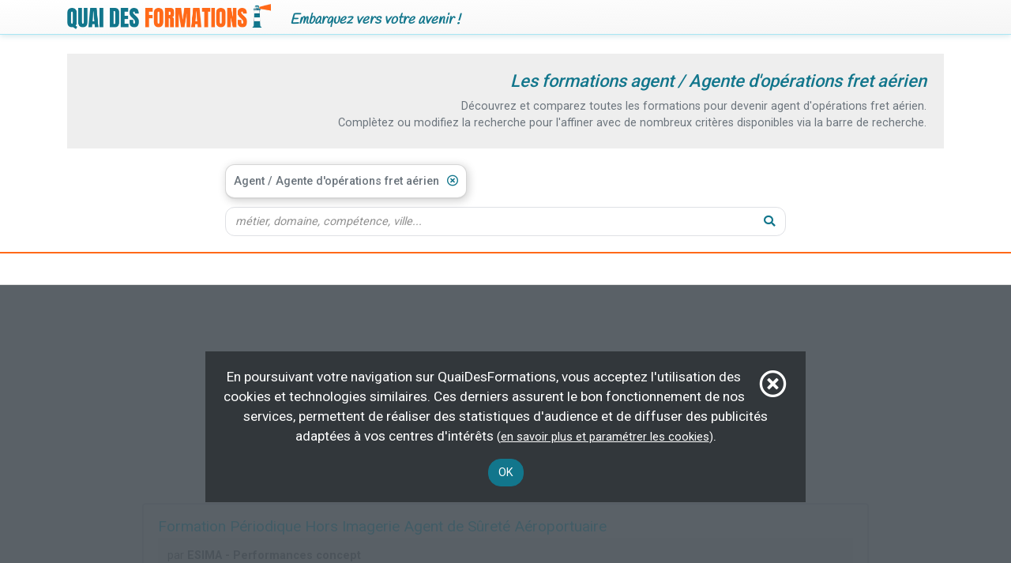

--- FILE ---
content_type: text/html; charset=UTF-8
request_url: https://quaidesformations.fr/critere/1197
body_size: 8243
content:
<!doctype html>
<html lang="fr">
<head>
    <meta charset="utf-8">
    <meta name="viewport" content="width=device-width, initial-scale=1">

    <meta name="csrf-token" content="">

    <title>Formations agent d'opérations fret aérien - toutes les formations sont sur QuaiDesFormations.fr</title>
    <meta name="Description" content="Découvrez et comparez toutes les formations  agent / Agente d'opérations fret aérien. Plus de 100 000 formations vous attendent gratuitement sur QuaiDesFormations.fr" />
    <link rel="canonical" href="https://quaidesformations.fr/critere/1197" />
    <meta name="Robots" content="index,follow" />
        <link href="/css/app.css?id=aa7d7b1653c956b399e2" rel="stylesheet">
        <script>/* */</script> 

    <link rel="dns-prefetch" href="//fonts.gstatic.com">
    <link href="https://fonts.googleapis.com/css?family=Roboto:400,700,500,100" rel="stylesheet">
    <link href="https://fonts.googleapis.com/css?family=Handlee:400,600" rel="stylesheet">

    <script src="/js/app.js?id=1daaf16b7d854e155267" defer></script>
    
    <link rel="apple-touch-icon" sizes="180x180" href="/apple-touch-icon.png">
<link rel="icon" type="image/png" sizes="32x32" href="/favicon-32x32.png">
<link rel="icon" type="image/png" sizes="16x16" href="/favicon-16x16.png">
<link rel="manifest" href="/site.webmanifest">
<link rel="mask-icon" href="/safari-pinned-tab.svg" color="#5bbad5">
<meta name="apple-mobile-web-app-title" content="Quai des Formations">
<meta name="application-name" content="Quai des Formations">
<meta name="msapplication-TileColor" content="#da532c">
<meta name="theme-color" content="#ffffff">
</head>
<body class="">
    <div id="app">
        <nav class="sitemenu navbar navbar-expand-lg navbar-light">
            <div class="container">
                <a class="navbar-brand a-logo site-baseurl" href="https://quaidesformations.fr">
                    <img class="logo" src="https://quaidesformations.fr/images/logo.png" alt="QuaiDesFormations" width="507" height="63" />
                </a>
                <span id="is-mobile"></span>
                <span class="slogan flex-grow-1">Embarquez vers votre avenir !</span>

                
            </div>
        </nav>

        <main id="page" class="py-4">
              <div id="page-info">

    <div class="header">
      <div class="container">
        <div class="header-ban">
          <h1>Les formations  agent / Agente d&#039;opérations fret aérien</h1>
                      <div class="introduction"><p>Découvrez et comparez toutes les formations pour devenir agent d'opérations fret aérien.</p><p>Complètez ou modifiez la recherche pour l'affiner avec de nombreux critères disponibles via la barre de recherche.</p></div>
                  </div>
        <div id="page-info-searchbar">
          <div class="container">
  <div class="row">
    <div class="col-lg-8 offset-lg-2">
      <div class="searchbar-component">
        <div class="tags_selected_container">
          <div class="tag-search-list tags_selected">
                                          <span class="tag btn" data-tag-number="0">Agent / Agente d&#039;opérations fret aérien<button type="button" class="no-close-tag"><i class="far fa-times-circle icon-close-round"></i></button></span>
                                    </div>
        </div>
          <div class="searchbar-with-proposing">
          <div class="searchbar">
            <div class="d-flex align-items-center">
              <div class="bars flex-grow-1">
                                <input type="text" name="rechercheShadow" class="form-control rechercheShadow" value="" autocomplete="off" />
                <input placeholder="métier, domaine, compétence, ville..." type="text" name="recherche" class="form-control recherche" value="" autocomplete="off"/>
              </div>
              <div class="btn action"><i class="fas fa-search"></i></div>
            </div>
          </div>
          <div class="tags_proposing"></div>
        </div>
      </div>
    </div>
  </div>
</div>
        </div>
      </div>
    </div>

    <div class="d-flex flex-column">

              <div class="formations">
          <div class="container">
            <div class="row">
              <div class="col-lg-10 offset-lg-1">
                                                                        <div class="mb-3 ovhide">
      <div class="bup-min-height">
  <div class="adsense-to-insert adsense-to-insert-515983652" data-adid="515983652"><script type="text/javascript">function onInsertAdenseAdId_515983652(){qdf.proceedAdsenseAdInsertion(515983652, '\x3c\x73\x63\x72\x69\x70\x74\x20\x61\x73\x79\x6e\x63\x20\x73\x72\x63\x3d\x22\x68\x74\x74\x70\x73\x3a\x2f\x2f\x70\x61\x67\x65\x61\x64\x32\x2e\x67\x6f\x6f\x67\x6c\x65\x73\x79\x6e\x64\x69\x63\x61\x74\x69\x6f\x6e\x2e\x63\x6f\x6d\x2f\x70\x61\x67\x65\x61\x64\x2f\x6a\x73\x2f\x61\x64\x73\x62\x79\x67\x6f\x6f\x67\x6c\x65\x2e\x6a\x73\x22\x3e\x3c\x2f\x73\x63\x72\x69\x70\x74\x3e\x0a\x20\x20\x3c\x69\x6e\x73\x20\x63\x6c\x61\x73\x73\x3d\x22\x61\x64\x73\x62\x79\x67\x6f\x6f\x67\x6c\x65\x20\x62\x75\x70\x72\x65\x73\x70\x22\x20\x73\x74\x79\x6c\x65\x3d\x22\x64\x69\x73\x70\x6c\x61\x79\x3a\x62\x6c\x6f\x63\x6b\x22\x20\x64\x61\x74\x61\x2d\x61\x64\x2d\x63\x6c\x69\x65\x6e\x74\x3d\x22\x63\x61\x2d\x70\x75\x62\x2d\x31\x37\x38\x35\x33\x39\x36\x38\x39\x32\x38\x34\x39\x39\x37\x31\x22\x20\x64\x61\x74\x61\x2d\x61\x64\x2d\x73\x6c\x6f\x74\x3d\x22\x34\x37\x32\x36\x34\x35\x31\x35\x36\x38\x22\x20\x64\x61\x74\x61\x2d\x61\x64\x2d\x66\x6f\x72\x6d\x61\x74\x3d\x22\x61\x75\x74\x6f\x22\x20\x64\x61\x74\x61\x2d\x66\x75\x6c\x6c\x2d\x77\x69\x64\x74\x68\x2d\x72\x65\x73\x70\x6f\x6e\x73\x69\x76\x65\x3d\x22\x74\x72\x75\x65\x22\x3e\x3c\x2f\x69\x6e\x73\x3e\x0a\x20\x20\x3c\x73\x63\x72\x69\x70\x74\x3e\x28\x61\x64\x73\x62\x79\x67\x6f\x6f\x67\x6c\x65\x20\x3d\x20\x77\x69\x6e\x64\x6f\x77\x2e\x61\x64\x73\x62\x79\x67\x6f\x6f\x67\x6c\x65\x20\x7c\x7c\x20\x5b\x5d\x29\x2e\x70\x75\x73\x68\x28\x7b\x7d\x29\x3b\x3c\x2f\x73\x63\x72\x69\x70\x74\x3e'); }</script></div>
  </div>
      </div>
                                  <div class="resume-formation">
  <div class="row">
    <div class=" col-12 ">
      <div class="nom">
                  <span>Formation Périodique Hors Imagerie Agent de Sûreté Aéroportuaire</span>
              </div>
      <div class="organisme d-none d-sm-block">par <strong>ESIMA - Performances concept</strong></div>
    </div>
        </div>
  <div class="row caracteristiques">

    
                <div class="col-lg-4 col-md-4 col-sm-6">
        <i class="fas fa-map-marker"></i>
                  <strong>En centre</strong>                        (69)                                </div>
    
    
          <div class="col-lg-4 col-md-4 col-sm-6">
        <i class="fas fa-clock"></i>
        21 h
      </div>
    
    
          <div class="col-lg-4 col-md-4 col-sm-6">
        <i class="fas fa-piggy-bank"></i>
         demandeur d’emploi,  salarié      </div>
    
    
    
    
    
    
    
    <div class="col-lg-4 col-md-4 col-sm-6"></div>
  </div>

  <div class="text-center mt-2">
    <button class="btn btn-primary"  data-action="/formation/80473" >Plus d'informations</button>
  </div>

  
        <div class="labels mt-2">
          <span class="badge badge-pill badge-tertiary">Transport</span>
          <span class="badge badge-pill badge-tertiary">Navigation commerciale aérienne</span>
          <span class="badge badge-pill badge-tertiary">Pilotage et navigation technique aérienne</span>
      </div>
  
</div>
                    
                                                          <div class="resume-formation">
  <div class="row">
    <div class=" col-12 ">
      <div class="nom">
                  <span>Formation Périodique Imagerie et Hors Imagerie Agent de Sûreté Aéroportuaire</span>
              </div>
      <div class="organisme d-none d-sm-block">par <strong>ESIMA - Performances concept</strong></div>
    </div>
        </div>
  <div class="row caracteristiques">

    
                <div class="col-lg-4 col-md-4 col-sm-6">
        <i class="fas fa-map-marker"></i>
                  <strong>En centre</strong>                        (69)                                </div>
    
    
    
    
          <div class="col-lg-4 col-md-4 col-sm-6">
        <i class="fas fa-piggy-bank"></i>
         demandeur d’emploi,  salarié      </div>
    
    
    
    
    
    
    
    <div class="col-lg-4 col-md-4 col-sm-6"></div>
  </div>

  <div class="text-center mt-2">
    <button class="btn btn-primary"  data-action="/formation/80472" >Plus d'informations</button>
  </div>

  
        <div class="labels mt-2">
          <span class="badge badge-pill badge-tertiary">Transport</span>
          <span class="badge badge-pill badge-tertiary">Direction d&#039;escale et exploitation aéroportuaire</span>
      </div>
  
</div>
                    
                                                          <div class="resume-formation">
  <div class="row">
    <div class=" col-12 ">
      <div class="nom">
                  <span>CQP agent de sûreté aéroportuaire</span>
              </div>
      <div class="organisme d-none d-sm-block">par <strong>Institut de Formation Professionnelle - IFOPRO</strong></div>
    </div>
        </div>
  <div class="row caracteristiques">

    
                <div class="col-lg-4 col-md-4 col-sm-6">
        <i class="fas fa-map-marker"></i>
                  <strong>En centre</strong>                        (13)                                </div>
    
    
          <div class="col-lg-4 col-md-4 col-sm-6">
        <i class="fas fa-clock"></i>
        181 h
      </div>
    
    
          <div class="col-lg-4 col-md-4 col-sm-6">
        <i class="fas fa-piggy-bank"></i>
         demandeur d’emploi,  salarié, Éligible CPF      </div>
    
    
    
    
    
    
    
    <div class="col-lg-4 col-md-4 col-sm-6"></div>
  </div>

  <div class="text-center mt-2">
    <button class="btn btn-primary"  data-action="/formation/113761" >Plus d'informations</button>
  </div>

  
        <div class="labels mt-2">
          <span class="badge badge-pill badge-tertiary">Transport</span>
          <span class="badge badge-pill badge-tertiary">Sécurité et surveillance privées</span>
      </div>
  
</div>
                    
                                      <div class="mb-3 ovhide">
        
                  <div class="nzma-pdct-list">
    <div class="nom">Des livres pour se former</div>
    <div class="liste">
      <div class="slider">
        <div class="slide">
                                <div class="nzma-pdct" data-url="https://www.amazon.fr/dp/273140826X?tag=qdf-21&linkCode=osi&th=1&psc=1">
  <div class="image">
    <img src="https://m.media-amazon.com/images/I/41mOpxCqQTL._SL500_.jpg" alt="livre L&#039;Agent habilité dans la sûreté du fret aérien en France" />
  </div>
  <div class="title">L&#039;Agent habilité dans la sûreté du fret aérien en France</div>
  <div class="editeur">par pu Aix-Marseille</div>  <div class="price">28,00&nbsp;€</div>
</div>
                                        </div>
      </div>
    </div>
    <div class="info size-80 text-right mt-2 gray-500"><i class="fas fa-info-circle mr-1"></i>livres proposés chez notre partenaire Amazon</div>
  </div>
              </div>
                          <div class="resume-formation">
  <div class="row">
    <div class=" col-12 ">
      <div class="nom">
                  <span>Typologie 10</span>
              </div>
      <div class="organisme d-none d-sm-block">par <strong>TONNERRE 511 DELTA</strong></div>
    </div>
        </div>
  <div class="row caracteristiques">

    
                <div class="col-lg-4 col-md-4 col-sm-6">
        <i class="fas fa-map-marker"></i>
                  <strong>En centre</strong>                        (40)                                </div>
    
    
          <div class="col-lg-4 col-md-4 col-sm-6">
        <i class="fas fa-clock"></i>
        35 h
      </div>
    
    
          <div class="col-lg-4 col-md-4 col-sm-6">
        <i class="fas fa-piggy-bank"></i>
         demandeur d’emploi,  salarié, Éligible CPF      </div>
    
    
    
    
    
    
    
    <div class="col-lg-4 col-md-4 col-sm-6"></div>
  </div>

  <div class="text-center mt-2">
    <button class="btn btn-primary"  data-action="/formation/152509" >Plus d'informations</button>
  </div>

  
        <div class="labels mt-2">
          <span class="badge badge-pill badge-tertiary">Défense, prévention et sécurité</span>
          <span class="badge badge-pill badge-tertiary">Gardiennage de locaux</span>
          <span class="badge badge-pill badge-tertiary">Management de sécurité privée</span>
      </div>
  
</div>
                    
                                                          <div class="resume-formation">
  <div class="row">
    <div class=" col-12 ">
      <div class="nom">
                  <span>Agent des Opérations Aériennes</span>
              </div>
      <div class="organisme d-none d-sm-block">par <strong>PHT FORMATION</strong></div>
    </div>
        </div>
  <div class="row caracteristiques">

    
                <div class="col-lg-4 col-md-4 col-sm-6">
        <i class="fas fa-map-marker"></i>
                  <strong>En centre</strong>                        (34)                                </div>
    
    
          <div class="col-lg-4 col-md-4 col-sm-6">
        <i class="fas fa-clock"></i>
        140 h
      </div>
    
    
          <div class="col-lg-4 col-md-4 col-sm-6">
        <i class="fas fa-piggy-bank"></i>
         demandeur d’emploi,  salarié      </div>
    
    
    
    
    
    
    
    <div class="col-lg-4 col-md-4 col-sm-6"></div>
  </div>

  <div class="text-center mt-2">
    <button class="btn btn-primary"  data-action="/formation/136867" >Plus d'informations</button>
  </div>

  
        <div class="labels mt-2">
          <span class="badge badge-pill badge-tertiary">Transport</span>
          <span class="badge badge-pill badge-tertiary">Personnel d&#039;escale aéroportuaire</span>
          <span class="badge badge-pill badge-tertiary">Contrôle de la navigation aérienne</span>
      </div>
  
</div>
                    
                                                          <div class="resume-formation">
  <div class="row">
    <div class=" col-12 ">
      <div class="nom">
                  <span>CQP ASA ? CERTIFICAT DE QUALIFICATION PROFESSIONNELLE DES AGENTS DE SURETE AEROPORTUAIRE</span>
              </div>
      <div class="organisme d-none d-sm-block">par <strong>AFSIS</strong></div>
    </div>
        </div>
  <div class="row caracteristiques">

    
                <div class="col-lg-4 col-md-4 col-sm-6">
        <i class="fas fa-map-marker"></i>
                  <strong>En centre</strong>                        (20)                                </div>
    
    
          <div class="col-lg-4 col-md-4 col-sm-6">
        <i class="fas fa-clock"></i>
        200 h
      </div>
    
    
          <div class="col-lg-4 col-md-4 col-sm-6">
        <i class="fas fa-piggy-bank"></i>
         demandeur d’emploi,  salarié, Éligible CPF      </div>
    
    
    
    
    
    
    
    <div class="col-lg-4 col-md-4 col-sm-6"></div>
  </div>

  <div class="text-center mt-2">
    <button class="btn btn-primary"  data-action="/formation/51395" >Plus d'informations</button>
  </div>

  
        <div class="labels mt-2">
          <span class="badge badge-pill badge-tertiary">Transport</span>
          <span class="badge badge-pill badge-tertiary">Sécurité et surveillance privées</span>
      </div>
  
</div>
                    
                                      <div class="custom-banniere-container">
  <img src="https://quaidesformations.fr/images/bannieres/prends-ma-place-20240513.jpg" alt="produit" class="custom-banniere mb-3  d-none d-md-inline " data-link="https://amzn.to/4dDUtJt" width="1840" height="560" />
    <img src="https://quaidesformations.fr/images/bannieres/prends-ma-place-md-20240513.jpg" alt="produit" class="custom-banniere mb-3 d-md-none" data-link="https://amzn.to/4dDUtJt" width="800" height="800" />
  </div>
    
                      <div class="resume-formation">
  <div class="row">
    <div class=" col-12 ">
      <div class="nom">
                  <span>Typologie 10</span>
              </div>
      <div class="organisme d-none d-sm-block">par <strong>MB Formation</strong></div>
    </div>
        </div>
  <div class="row caracteristiques">

    
                <div class="col-lg-4 col-md-4 col-sm-6">
        <i class="fas fa-map-marker"></i>
                  <strong>En centre</strong>                        (31)                                </div>
    
    
          <div class="col-lg-4 col-md-4 col-sm-6">
        <i class="fas fa-clock"></i>
        147 h
      </div>
    
    
          <div class="col-lg-4 col-md-4 col-sm-6">
        <i class="fas fa-piggy-bank"></i>
         demandeur d’emploi,  salarié, Éligible CPF      </div>
    
    
    
    
    
    
    
    <div class="col-lg-4 col-md-4 col-sm-6"></div>
  </div>

  <div class="text-center mt-2">
    <button class="btn btn-primary"  data-action="/formation/129061" >Plus d'informations</button>
  </div>

  
        <div class="labels mt-2">
          <span class="badge badge-pill badge-tertiary">Défense, prévention et sécurité</span>
          <span class="badge badge-pill badge-tertiary">Transport</span>
          <span class="badge badge-pill badge-tertiary">Gardiennage de locaux</span>
      </div>
  
</div>
                    
                                                          <div class="resume-formation">
  <div class="row">
    <div class=" col-12 ">
      <div class="nom">
                  <span>Agent de Trafic, d&#039;Operations</span>
              </div>
      <div class="organisme d-none d-sm-block">par <strong>PHT FORMATION</strong></div>
    </div>
        </div>
  <div class="row caracteristiques">

    
                <div class="col-lg-4 col-md-4 col-sm-6">
        <i class="fas fa-map-marker"></i>
                  <strong>En centre</strong>                        (34)                                </div>
    
    
          <div class="col-lg-4 col-md-4 col-sm-6">
        <i class="fas fa-clock"></i>
        280 h
      </div>
    
    
          <div class="col-lg-4 col-md-4 col-sm-6">
        <i class="fas fa-piggy-bank"></i>
         demandeur d’emploi,  salarié      </div>
    
    
    
    
    
    
    
    <div class="col-lg-4 col-md-4 col-sm-6"></div>
  </div>

  <div class="text-center mt-2">
    <button class="btn btn-primary"  data-action="/formation/136866" >Plus d'informations</button>
  </div>

  
        <div class="labels mt-2">
          <span class="badge badge-pill badge-tertiary">Transport</span>
          <span class="badge badge-pill badge-tertiary">Personnel d&#039;escale aéroportuaire</span>
          <span class="badge badge-pill badge-tertiary">Contrôle de la navigation aérienne</span>
      </div>
  
</div>
                    
                                                          <div class="resume-formation">
  <div class="row">
    <div class=" col-12 ">
      <div class="nom">
                  <span>Agent de Piste, Trafic, Opérations polyvalent 3</span>
              </div>
      <div class="organisme d-none d-sm-block">par <strong>PHT FORMATION</strong></div>
    </div>
        </div>
  <div class="row caracteristiques">

    
                <div class="col-lg-4 col-md-4 col-sm-6">
        <i class="fas fa-map-marker"></i>
                  <strong>En centre</strong>                        (34)                                </div>
    
    
          <div class="col-lg-4 col-md-4 col-sm-6">
        <i class="fas fa-clock"></i>
        350 h
      </div>
    
    
          <div class="col-lg-4 col-md-4 col-sm-6">
        <i class="fas fa-piggy-bank"></i>
         demandeur d’emploi,  salarié      </div>
    
    
    
    
    
    
    
    <div class="col-lg-4 col-md-4 col-sm-6"></div>
  </div>

  <div class="text-center mt-2">
    <button class="btn btn-primary"  data-action="/formation/136868" >Plus d'informations</button>
  </div>

  
        <div class="labels mt-2">
          <span class="badge badge-pill badge-tertiary">Transport</span>
          <span class="badge badge-pill badge-tertiary">Personnel d&#039;escale aéroportuaire</span>
          <span class="badge badge-pill badge-tertiary">Contrôle de la navigation aérienne</span>
      </div>
  
</div>
                    
                                      <div class="mb-3 ovhide">
      <div class="bup-min-height">
  <div class="adsense-to-insert adsense-to-insert-423218637" data-adid="423218637"><script type="text/javascript">function onInsertAdenseAdId_423218637(){qdf.proceedAdsenseAdInsertion(423218637, '\x3c\x73\x63\x72\x69\x70\x74\x20\x61\x73\x79\x6e\x63\x20\x73\x72\x63\x3d\x22\x68\x74\x74\x70\x73\x3a\x2f\x2f\x70\x61\x67\x65\x61\x64\x32\x2e\x67\x6f\x6f\x67\x6c\x65\x73\x79\x6e\x64\x69\x63\x61\x74\x69\x6f\x6e\x2e\x63\x6f\x6d\x2f\x70\x61\x67\x65\x61\x64\x2f\x6a\x73\x2f\x61\x64\x73\x62\x79\x67\x6f\x6f\x67\x6c\x65\x2e\x6a\x73\x22\x3e\x3c\x2f\x73\x63\x72\x69\x70\x74\x3e\x0a\x20\x20\x3c\x69\x6e\x73\x20\x63\x6c\x61\x73\x73\x3d\x22\x61\x64\x73\x62\x79\x67\x6f\x6f\x67\x6c\x65\x20\x62\x75\x70\x72\x65\x73\x70\x22\x20\x73\x74\x79\x6c\x65\x3d\x22\x64\x69\x73\x70\x6c\x61\x79\x3a\x62\x6c\x6f\x63\x6b\x22\x20\x64\x61\x74\x61\x2d\x61\x64\x2d\x63\x6c\x69\x65\x6e\x74\x3d\x22\x63\x61\x2d\x70\x75\x62\x2d\x31\x37\x38\x35\x33\x39\x36\x38\x39\x32\x38\x34\x39\x39\x37\x31\x22\x20\x64\x61\x74\x61\x2d\x61\x64\x2d\x73\x6c\x6f\x74\x3d\x22\x34\x37\x32\x36\x34\x35\x31\x35\x36\x38\x22\x20\x64\x61\x74\x61\x2d\x61\x64\x2d\x66\x6f\x72\x6d\x61\x74\x3d\x22\x61\x75\x74\x6f\x22\x20\x64\x61\x74\x61\x2d\x66\x75\x6c\x6c\x2d\x77\x69\x64\x74\x68\x2d\x72\x65\x73\x70\x6f\x6e\x73\x69\x76\x65\x3d\x22\x74\x72\x75\x65\x22\x3e\x3c\x2f\x69\x6e\x73\x3e\x0a\x20\x20\x3c\x73\x63\x72\x69\x70\x74\x3e\x28\x61\x64\x73\x62\x79\x67\x6f\x6f\x67\x6c\x65\x20\x3d\x20\x77\x69\x6e\x64\x6f\x77\x2e\x61\x64\x73\x62\x79\x67\x6f\x6f\x67\x6c\x65\x20\x7c\x7c\x20\x5b\x5d\x29\x2e\x70\x75\x73\x68\x28\x7b\x7d\x29\x3b\x3c\x2f\x73\x63\x72\x69\x70\x74\x3e'); }</script></div>
  </div>
      </div>
                                  <div class="resume-formation">
  <div class="row">
    <div class=" col-12 ">
      <div class="nom">
                  <span>CQP Agent de sûreté aéroportuaire</span>
              </div>
      <div class="organisme d-none d-sm-block">par <strong>IFORMS</strong></div>
    </div>
        </div>
  <div class="row caracteristiques">

    
                <div class="col-lg-4 col-md-4 col-sm-6">
        <i class="fas fa-map-marker"></i>
                  <strong>En centre</strong>                        (97)                                </div>
    
    
          <div class="col-lg-4 col-md-4 col-sm-6">
        <i class="fas fa-clock"></i>
        177 h
      </div>
    
    
          <div class="col-lg-4 col-md-4 col-sm-6">
        <i class="fas fa-piggy-bank"></i>
         demandeur d’emploi,  salarié, Éligible CPF      </div>
    
    
    
    
          <div class="col-lg-4 col-md-4 col-sm-6">
        <i class="fas fa-graduation-cap"></i>
        BAC      </div>
    
    
    
    <div class="col-lg-4 col-md-4 col-sm-6"></div>
  </div>

  <div class="text-center mt-2">
    <button class="btn btn-primary"  data-action="/formation/109194" >Plus d'informations</button>
  </div>

  
        <div class="labels mt-2">
          <span class="badge badge-pill badge-tertiary">Transport</span>
          <span class="badge badge-pill badge-tertiary">Sécurité et surveillance privées</span>
      </div>
  
</div>
                    
                                                          <div class="resume-formation">
  <div class="row">
    <div class=" col-12 ">
      <div class="nom">
                  <span>CQP Agent de sûreté aéroportuaire</span>
              </div>
      <div class="organisme d-none d-sm-block">par <strong>IFORMS</strong></div>
    </div>
        </div>
  <div class="row caracteristiques">

    
                <div class="col-lg-4 col-md-4 col-sm-6">
        <i class="fas fa-map-marker"></i>
                  <strong>En centre</strong>                        (97)                                </div>
    
    
          <div class="col-lg-4 col-md-4 col-sm-6">
        <i class="fas fa-clock"></i>
        177 h
      </div>
    
    
          <div class="col-lg-4 col-md-4 col-sm-6">
        <i class="fas fa-piggy-bank"></i>
         demandeur d’emploi,  salarié, Éligible CPF      </div>
    
    
    
    
          <div class="col-lg-4 col-md-4 col-sm-6">
        <i class="fas fa-graduation-cap"></i>
        BAC      </div>
    
    
    
    <div class="col-lg-4 col-md-4 col-sm-6"></div>
  </div>

  <div class="text-center mt-2">
    <button class="btn btn-primary"  data-action="/formation/109206" >Plus d'informations</button>
  </div>

  
        <div class="labels mt-2">
          <span class="badge badge-pill badge-tertiary">Transport</span>
          <span class="badge badge-pill badge-tertiary">Sécurité et surveillance privées</span>
      </div>
  
</div>
                    
                                                          <div class="resume-formation">
  <div class="row">
    <div class=" col-12 ">
      <div class="nom">
                  <span>Agent d&#039;Escale Commerciale</span>
              </div>
      <div class="organisme d-none d-sm-block">par <strong>PHT FORMATION</strong></div>
    </div>
        </div>
  <div class="row caracteristiques">

    
                <div class="col-lg-4 col-md-4 col-sm-6">
        <i class="fas fa-map-marker"></i>
                  <strong>En centre</strong>                        (34)                                </div>
    
    
          <div class="col-lg-4 col-md-4 col-sm-6">
        <i class="fas fa-clock"></i>
        140 h
      </div>
    
    
          <div class="col-lg-4 col-md-4 col-sm-6">
        <i class="fas fa-piggy-bank"></i>
         demandeur d’emploi,  salarié      </div>
    
    
          <div class="col-lg-4 col-md-4 col-sm-6">
        <i class="fas fa-user"></i>
        Tout public      </div>
    
    
    
    
    
    <div class="col-lg-4 col-md-4 col-sm-6"></div>
  </div>

  <div class="text-center mt-2">
    <button class="btn btn-primary"  data-action="/formation/136870" >Plus d'informations</button>
  </div>

  
        <div class="labels mt-2">
          <span class="badge badge-pill badge-tertiary">Tourisme</span>
          <span class="badge badge-pill badge-tertiary">Transport</span>
          <span class="badge badge-pill badge-tertiary">Contrôle de la navigation aérienne</span>
      </div>
  
</div>
                    
                                      <div class="mb-3 ovhide">
        
                                </div>
                          <div class="resume-formation">
  <div class="row">
    <div class=" col-12 ">
      <div class="nom">
                  <span>CQP agent de sûreté aéroportuaire</span>
              </div>
      <div class="organisme d-none d-sm-block">par <strong>ABSTA</strong></div>
    </div>
        </div>
  <div class="row caracteristiques">

    
                <div class="col-lg-4 col-md-4 col-sm-6">
        <i class="fas fa-map-marker"></i>
                  <strong>En centre</strong>                        (30)                                </div>
    
    
          <div class="col-lg-4 col-md-4 col-sm-6">
        <i class="fas fa-clock"></i>
        116 h
      </div>
    
    
          <div class="col-lg-4 col-md-4 col-sm-6">
        <i class="fas fa-piggy-bank"></i>
         demandeur d’emploi,  salarié, Éligible CPF      </div>
    
    
    
    
          <div class="col-lg-4 col-md-4 col-sm-6">
        <i class="fas fa-graduation-cap"></i>
        BEP/CAP      </div>
    
    
    
    <div class="col-lg-4 col-md-4 col-sm-6"></div>
  </div>

  <div class="text-center mt-2">
    <button class="btn btn-primary"  data-action="/formation/169983" >Plus d'informations</button>
  </div>

  
        <div class="labels mt-2">
          <span class="badge badge-pill badge-tertiary">Défense, prévention et sécurité</span>
          <span class="badge badge-pill badge-tertiary">Transport</span>
          <span class="badge badge-pill badge-tertiary">Sécurité et surveillance privées</span>
      </div>
  
</div>
                    
                                                          <div class="resume-formation">
  <div class="row">
    <div class=" col-12 ">
      <div class="nom">
                  <span>CQP agent de sûreté aéroportuaire - ASA</span>
              </div>
      <div class="organisme d-none d-sm-block">par <strong>Camas - Institut aéro formations</strong></div>
    </div>
        </div>
  <div class="row caracteristiques">

    
                <div class="col-lg-4 col-md-4 col-sm-6">
        <i class="fas fa-map-marker"></i>
                  <strong>En centre</strong>                        (44)                                </div>
    
    
          <div class="col-lg-4 col-md-4 col-sm-6">
        <i class="fas fa-clock"></i>
        190 h
      </div>
    
    
          <div class="col-lg-4 col-md-4 col-sm-6">
        <i class="fas fa-piggy-bank"></i>
         demandeur d’emploi,  salarié, Éligible CPF      </div>
    
    
    
    
          <div class="col-lg-4 col-md-4 col-sm-6">
        <i class="fas fa-graduation-cap"></i>
        BEP/CAP      </div>
    
    
    
    <div class="col-lg-4 col-md-4 col-sm-6"></div>
  </div>

  <div class="text-center mt-2">
    <button class="btn btn-primary"  data-action="/formation/5099" >Plus d'informations</button>
  </div>

  
        <div class="labels mt-2">
          <span class="badge badge-pill badge-tertiary">Transport</span>
          <span class="badge badge-pill badge-tertiary">Sécurité et surveillance privées</span>
      </div>
  
</div>
                    
                                                          <div class="resume-formation">
  <div class="row">
    <div class=" col-12 ">
      <div class="nom">
                  <span>Agent des opérations aériennes</span>
              </div>
      <div class="organisme d-none d-sm-block">par <strong>Horizons Academy (HA)</strong></div>
    </div>
        </div>
  <div class="row caracteristiques">

    
                <div class="col-lg-4 col-md-4 col-sm-6">
        <i class="fas fa-map-marker"></i>
                  <strong>En centre</strong>                        (93)                                </div>
    
    
          <div class="col-lg-4 col-md-4 col-sm-6">
        <i class="fas fa-clock"></i>
        315 h
      </div>
    
    
          <div class="col-lg-4 col-md-4 col-sm-6">
        <i class="fas fa-piggy-bank"></i>
         demandeur d’emploi,  salarié      </div>
    
    
    
    
    
    
    
    <div class="col-lg-4 col-md-4 col-sm-6"></div>
  </div>

  <div class="text-center mt-2">
    <button class="btn btn-primary"  data-action="/formation/104709" >Plus d'informations</button>
  </div>

  
        <div class="labels mt-2">
          <span class="badge badge-pill badge-tertiary">Transport</span>
          <span class="badge badge-pill badge-tertiary">Préparation des vols</span>
      </div>
  
</div>
                    
                                      <div class="custom-banniere-container">
  <img src="https://quaidesformations.fr/images/bannieres/annee-ecriture-creative-20240513.jpg" alt="produit" class="custom-banniere mb-3  d-none d-md-inline " data-link="https://amzn.to/3ypnOak" width="1840" height="560" />
    <img src="https://quaidesformations.fr/images/bannieres/annee-ecriture-creative-md-20240513.jpg" alt="produit" class="custom-banniere mb-3 d-md-none" data-link="https://amzn.to/3ypnOak" width="800" height="800" />
  </div>
    
                      <div class="resume-formation">
  <div class="row">
    <div class=" col-12 ">
      <div class="nom">
                  <span>CQP agent de sûreté aéroportuaire - ASA CQP ASA POEC 204457 AKTO</span>
              </div>
      <div class="organisme d-none d-sm-block">par <strong>Hub Safe Training</strong></div>
    </div>
        </div>
  <div class="row caracteristiques">

    
                <div class="col-lg-4 col-md-4 col-sm-6">
        <i class="fas fa-map-marker"></i>
                  <strong>En centre</strong>                        (44)                                </div>
    
    
          <div class="col-lg-4 col-md-4 col-sm-6">
        <i class="fas fa-clock"></i>
        196 h
      </div>
    
    
          <div class="col-lg-4 col-md-4 col-sm-6">
        <i class="fas fa-piggy-bank"></i>
         100 % demandeur d’emploi,  demandeur d’emploi, Éligible CPF      </div>
    
    
    
    
          <div class="col-lg-4 col-md-4 col-sm-6">
        <i class="fas fa-graduation-cap"></i>
        BEP/CAP      </div>
    
    
    
    <div class="col-lg-4 col-md-4 col-sm-6"></div>
  </div>

  <div class="text-center mt-2">
    <button class="btn btn-primary"  data-action="/formation/104931" >Plus d'informations</button>
  </div>

  
        <div class="labels mt-2">
          <span class="badge badge-pill badge-tertiary">Transport</span>
          <span class="badge badge-pill badge-tertiary">Sécurité et surveillance privées</span>
      </div>
  
</div>
                    
                                                          <div class="resume-formation">
  <div class="row">
    <div class=" col-12 ">
      <div class="nom">
                  <span>CQP agent de sûreté aéroportuaire - ASA CQP ASA POEC 204456 AKTO</span>
              </div>
      <div class="organisme d-none d-sm-block">par <strong>Hub Safe Training</strong></div>
    </div>
        </div>
  <div class="row caracteristiques">

    
                <div class="col-lg-4 col-md-4 col-sm-6">
        <i class="fas fa-map-marker"></i>
                  <strong>En centre</strong>                        (44)                                </div>
    
    
          <div class="col-lg-4 col-md-4 col-sm-6">
        <i class="fas fa-clock"></i>
        196 h
      </div>
    
    
          <div class="col-lg-4 col-md-4 col-sm-6">
        <i class="fas fa-piggy-bank"></i>
         100 % demandeur d’emploi,  demandeur d’emploi, Éligible CPF      </div>
    
    
    
    
          <div class="col-lg-4 col-md-4 col-sm-6">
        <i class="fas fa-graduation-cap"></i>
        BEP/CAP      </div>
    
    
    
    <div class="col-lg-4 col-md-4 col-sm-6"></div>
  </div>

  <div class="text-center mt-2">
    <button class="btn btn-primary"  data-action="/formation/104932" >Plus d'informations</button>
  </div>

  
        <div class="labels mt-2">
          <span class="badge badge-pill badge-tertiary">Transport</span>
          <span class="badge badge-pill badge-tertiary">Sécurité et surveillance privées</span>
      </div>
  
</div>
                    
                                                          <div class="resume-formation">
  <div class="row">
    <div class=" col-12 ">
      <div class="nom">
                  <span>Agent de trafic et d&#039;opérations polyvalent 3 - Anglais</span>
              </div>
      <div class="organisme d-none d-sm-block">par <strong>PHT FORMATION</strong></div>
    </div>
        </div>
  <div class="row caracteristiques">

    
                <div class="col-lg-4 col-md-4 col-sm-6">
        <i class="fas fa-map-marker"></i>
                  <strong>En centre</strong>                        (34)                                </div>
    
    
          <div class="col-lg-4 col-md-4 col-sm-6">
        <i class="fas fa-clock"></i>
        350 h
      </div>
    
    
          <div class="col-lg-4 col-md-4 col-sm-6">
        <i class="fas fa-piggy-bank"></i>
         demandeur d’emploi,  salarié      </div>
    
    
    
    
    
    
    
    <div class="col-lg-4 col-md-4 col-sm-6"></div>
  </div>

  <div class="text-center mt-2">
    <button class="btn btn-primary"  data-action="/formation/136874" >Plus d'informations</button>
  </div>

  
        <div class="labels mt-2">
          <span class="badge badge-pill badge-tertiary">Transport</span>
          <span class="badge badge-pill badge-tertiary">Exploitation des pistes aéroportuaires</span>
          <span class="badge badge-pill badge-tertiary">Direction d&#039;escale et exploitation aéroportuaire</span>
      </div>
  
</div>
                    
                                      <div class="custom-banniere-container">
  <img src="https://quaidesformations.fr/images/bannieres/les-ephemeres-20220224.jpg" alt="produit" class="custom-banniere mb-3  d-none d-md-inline " data-link="https://amzn.to/3WDv9xl" width="1840" height="560" />
    <img src="https://quaidesformations.fr/images/bannieres/les-ephemeres-md-20220224.jpg" alt="produit" class="custom-banniere mb-3 d-md-none" data-link="https://amzn.to/3WDv9xl" width="800" height="800" />
  </div>
    
                      <div class="resume-formation">
  <div class="row">
    <div class=" col-12 ">
      <div class="nom">
                  <span>Formation Agent des Opérations Aériennes</span>
              </div>
      <div class="organisme d-none d-sm-block">par <strong>PHT Aéroport</strong></div>
    </div>
        </div>
  <div class="row caracteristiques">

    
                <div class="col-lg-4 col-md-4 col-sm-6">
        <i class="fas fa-map-marker"></i>
                  <strong>En centre</strong>                        (34)                                </div>
    
    
          <div class="col-lg-4 col-md-4 col-sm-6">
        <i class="fas fa-clock"></i>
        140 h
      </div>
    
    
          <div class="col-lg-4 col-md-4 col-sm-6">
        <i class="fas fa-piggy-bank"></i>
         demandeur d’emploi,  salarié      </div>
    
    
    
    
          <div class="col-lg-4 col-md-4 col-sm-6">
        <i class="fas fa-graduation-cap"></i>
        BAC      </div>
    
    
    
    <div class="col-lg-4 col-md-4 col-sm-6"></div>
  </div>

  <div class="text-center mt-2">
    <button class="btn btn-primary"  data-action="/formation/136843" >Plus d'informations</button>
  </div>

  
        <div class="labels mt-2">
          <span class="badge badge-pill badge-tertiary">Transport</span>
          <span class="badge badge-pill badge-tertiary">Personnel d&#039;escale aéroportuaire</span>
          <span class="badge badge-pill badge-tertiary">Contrôle de la navigation aérienne</span>
      </div>
  
</div>
                    
                                                          <div class="resume-formation">
  <div class="row">
    <div class=" col-12 ">
      <div class="nom">
                  <span>Agent de Piste / Bagagiste Aeroportuaire</span>
              </div>
      <div class="organisme d-none d-sm-block">par <strong>PHT FORMATION</strong></div>
    </div>
        </div>
  <div class="row caracteristiques">

    
                <div class="col-lg-4 col-md-4 col-sm-6">
        <i class="fas fa-map-marker"></i>
                  <strong>En centre</strong>                        (34)                                </div>
    
    
          <div class="col-lg-4 col-md-4 col-sm-6">
        <i class="fas fa-clock"></i>
        105 h
      </div>
    
    
          <div class="col-lg-4 col-md-4 col-sm-6">
        <i class="fas fa-piggy-bank"></i>
         demandeur d’emploi,  salarié      </div>
    
    
    
    
    
    
    
    <div class="col-lg-4 col-md-4 col-sm-6"></div>
  </div>

  <div class="text-center mt-2">
    <button class="btn btn-primary"  data-action="/formation/136864" >Plus d'informations</button>
  </div>

  
        <div class="labels mt-2">
          <span class="badge badge-pill badge-tertiary">Transport</span>
          <span class="badge badge-pill badge-tertiary">Personnel d&#039;escale aéroportuaire</span>
          <span class="badge badge-pill badge-tertiary">Contrôle de la navigation aérienne</span>
      </div>
  
</div>
                    
                                                          <div class="resume-formation">
  <div class="row">
    <div class=" col-12 ">
      <div class="nom">
                  <span>Agent de piste, trafic Polyvalent 2</span>
              </div>
      <div class="organisme d-none d-sm-block">par <strong>PHT FORMATION</strong></div>
    </div>
        </div>
  <div class="row caracteristiques">

    
                <div class="col-lg-4 col-md-4 col-sm-6">
        <i class="fas fa-map-marker"></i>
                  <strong>En centre</strong>                        (34)                                </div>
    
    
          <div class="col-lg-4 col-md-4 col-sm-6">
        <i class="fas fa-clock"></i>
        210 h
      </div>
    
    
          <div class="col-lg-4 col-md-4 col-sm-6">
        <i class="fas fa-piggy-bank"></i>
         demandeur d’emploi,  salarié      </div>
    
    
    
    
    
    
    
    <div class="col-lg-4 col-md-4 col-sm-6"></div>
  </div>

  <div class="text-center mt-2">
    <button class="btn btn-primary"  data-action="/formation/136865" >Plus d'informations</button>
  </div>

  
        <div class="labels mt-2">
          <span class="badge badge-pill badge-tertiary">Transport</span>
          <span class="badge badge-pill badge-tertiary">Personnel d&#039;escale aéroportuaire</span>
          <span class="badge badge-pill badge-tertiary">Contrôle de la navigation aérienne</span>
      </div>
  
</div>
                    
                                                        <div class="text-right mt-2 mb-3"><button data-action="search" class="btn btn-tertiary"><i class="fas fa-angle-double-right"></i> Voir toutes les formations</button></div>
                    
                                    <div class="mb-3 ovhide">
    <div class="bup-min-height">
  <div class="adsense-to-insert adsense-to-insert-900587306" data-adid="900587306"><script type="text/javascript">function onInsertAdenseAdId_900587306(){qdf.proceedAdsenseAdInsertion(900587306, '\x3c\x73\x63\x72\x69\x70\x74\x20\x61\x73\x79\x6e\x63\x20\x73\x72\x63\x3d\x22\x68\x74\x74\x70\x73\x3a\x2f\x2f\x70\x61\x67\x65\x61\x64\x32\x2e\x67\x6f\x6f\x67\x6c\x65\x73\x79\x6e\x64\x69\x63\x61\x74\x69\x6f\x6e\x2e\x63\x6f\x6d\x2f\x70\x61\x67\x65\x61\x64\x2f\x6a\x73\x2f\x61\x64\x73\x62\x79\x67\x6f\x6f\x67\x6c\x65\x2e\x6a\x73\x22\x3e\x3c\x2f\x73\x63\x72\x69\x70\x74\x3e\x0a\x20\x20\x3c\x69\x6e\x73\x20\x63\x6c\x61\x73\x73\x3d\x22\x61\x64\x73\x62\x79\x67\x6f\x6f\x67\x6c\x65\x20\x62\x75\x70\x72\x65\x73\x70\x22\x20\x73\x74\x79\x6c\x65\x3d\x22\x64\x69\x73\x70\x6c\x61\x79\x3a\x62\x6c\x6f\x63\x6b\x22\x20\x64\x61\x74\x61\x2d\x61\x64\x2d\x63\x6c\x69\x65\x6e\x74\x3d\x22\x63\x61\x2d\x70\x75\x62\x2d\x31\x37\x38\x35\x33\x39\x36\x38\x39\x32\x38\x34\x39\x39\x37\x31\x22\x20\x64\x61\x74\x61\x2d\x61\x64\x2d\x73\x6c\x6f\x74\x3d\x22\x34\x37\x32\x36\x34\x35\x31\x35\x36\x38\x22\x20\x64\x61\x74\x61\x2d\x61\x64\x2d\x66\x6f\x72\x6d\x61\x74\x3d\x22\x61\x75\x74\x6f\x22\x20\x64\x61\x74\x61\x2d\x66\x75\x6c\x6c\x2d\x77\x69\x64\x74\x68\x2d\x72\x65\x73\x70\x6f\x6e\x73\x69\x76\x65\x3d\x22\x74\x72\x75\x65\x22\x3e\x3c\x2f\x69\x6e\x73\x3e\x0a\x20\x20\x3c\x73\x63\x72\x69\x70\x74\x3e\x28\x61\x64\x73\x62\x79\x67\x6f\x6f\x67\x6c\x65\x20\x3d\x20\x77\x69\x6e\x64\x6f\x77\x2e\x61\x64\x73\x62\x79\x67\x6f\x6f\x67\x6c\x65\x20\x7c\x7c\x20\x5b\x5d\x29\x2e\x70\x75\x73\x68\x28\x7b\x7d\x29\x3b\x3c\x2f\x73\x63\x72\x69\x70\x74\x3e'); }</script></div>
  </div>
  </div>
                                </div>
            </div>
          </div>
        </div>
      
      <div class="container">
        <div class="row">
          <div class="col-lg-10 offset-lg-1">

                          <p>Elargisez votre recherche en consultant les <a href="https://quaidesformations.fr/critere/816">formations en préparation des vols</a>.</p>
  
<div class="row">

  
  
  
  
        
</div> 
            
          </div>
        </div>
      </div>

              <div class="container">
          <div class="row">
            <div class="col-lg-10 offset-lg-1">
              <div class="content-html">
  

<h2>Agent d'opérations fret aérien : un métier passionnant</h2>

<p>Si vous êtes passionné par le domaine de la logistique et que vous aspirez à travailler dans le secteur de l'aérien, alors le métier d'agent d'opérations fret aérien est fait pour vous. En tant qu'agent d'opérations fret aérien, vous serez en charge de différentes activités liées à la gestion du fret et des cargaisons dans le cadre des opérations aériennes. Ce métier allie rigueur, organisation et une bonne connaissance des spécificités liées au transport aérien. Dans cet article, nous vous présenterons en détails le métier d'agent d'opérations fret aérien ainsi que les formations et les compétences nécessaires pour exercer cette profession.</p>

<h3>Le métier d'agent d'opérations fret aérien</h3>

<p>L'agent d'opérations fret aérien est un acteur clé dans le processus d'acheminement des marchandises par voie aérienne. Il est chargé de superviser et de coordonner les différentes étapes du transport, depuis la réception des marchandises jusqu'à leur livraison à destination. Parmi les tâches principales d'un agent d'opérations fret aérien, on peut citer :</p>

<ul>
<li>Préparer les documents de transport (manifestes, douanes, etc.)</li>
<li>Organiser le chargement et le déchargement des aéronefs</li>
<li>Effectuer les formalités douanières</li>
<li>Contrôler les marchandises et s'assurer de leur conformité</li>
<li>Planifier le fret en fonction des capacités des avions</li>
<li>Suivre les consignes de sécurité et les réglementations aériennes</li>
<li>Communiquer avec les différents acteurs (compagnies aériennes, douanes, clients)</li>
</ul>

<p>Par exemple, un agent d'opérations fret aérien peut être amené à organiser le fret d'un vol de marchandises périssables vers une destination à l'international. Il devra coordonner les différentes étapes du transport depuis la réception de la marchandise jusqu'à sa livraison, en passant par les formalités douanières et les contrôles de sécurité.</p>

<h3>Formation et études pour devenir agent d'opérations fret aérien</h3>

<p>Pour exercer le métier d'agent d'opérations fret aérien, il est recommandé de suivre une formation spécialisée. En France, il existe différentes formations qui permettent d'acquérir les connaissances et les compétences nécessaires à ce métier.</p>

<p>Les formations pour devenir agent d'opérations fret aérien sont proposées par des écoles spécialisées dans le domaine de la logistique et du transport. Cependant, il est également possible de se former à distance grâce à des organismes de formation en ligne.</p>

<p>Voici quelques exemples de formations pour devenir agent d'opérations fret :</p>

<ul>
<li>BTS Transport et Prestations Logistiques</li>
<li>Titre Professionnel Agent de Transit Aérien</li>
<li>Certificat de Qualification Professionnelle Agent de Fret Aviation</li>
<li>DUT Gestion Logistique et Transport</li>
<li>Licence Professionnelle Management des Opérations Import/Export</li>
</ul>

<p>Ces formations permettent d'acquérir les connaissances en logistique et en transport aérien, ainsi que les compétences pratiques nécessaires pour exercer le métier d'agent d'opérations fret aérien.</p>


<h3>Compétences et qualités d'un agent d'opérations fret aérien</h3>

<p>Pour être un bon agent d'opérations fret aérien, certaines compétences et qualités sont indispensables :</p>

<ul>
<li>Rigueur et organisation : chaque détail compte dans la gestion du fret aérien</li>
<li>Capacité à travailler en équipe : les agents d'opérations fret aérien collaborent avec différents acteurs du secteur</li>
<li>Sens des responsabilités : la nature du métier implique de prendre des décisions importantes et de gérer des situations complexes rapidement</li>
<li>Adaptabilité : les imprévus peuvent survenir à tout moment et un agent d'opérations fret aérien doit savoir s'adapter aux changements</li>
<li>Bonne gestion du stress : les délais sont souvent serrés dans le transport aérien</li>
<li>Maîtrise des outils informatiques : les agents d'opérations fret aérien doivent utiliser des logiciels de gestion du fret et des douanes</li>
</ul>

<p>Les compétences et qualités nécessaires à un agent d'opérations fret aérien lui permettent d'assurer la bonne gestion du transport de marchandises par voie aérienne.</p>


<h3>Les avantages d'être agent d'opérations fret aérien</h3>

<p>Le métier d'agent d'opérations fret aérien offre de nombreux avantages. Tout d'abord, il permet de travailler dans un domaine en constante évolution et d'être au cœur des échanges internationaux. En tant qu'agent d'opérations fret aérien, vous aurez la possibilité de travailler avec des professionnels du secteur, en lien direct avec les compagnies aériennes, les douanes et les clients.</p>

<p>De plus, le métier d'agent d'opérations fret aérien offre une bonne stabilité d'emploi, car le transport aérien est un secteur en croissance constante. Les perspectives de carrière sont également intéressantes, avec la possibilité d'évoluer vers des postes de responsabilité au sein de l'entreprise.</p>

<p>Enfin, le métier d'agent d'opérations fret aérien permet de travailler dans un environnement international, avec des opportunités de voyages à l'étranger.</p>


<h3>Le secteur et les conditions de travail</h3>

<p>Les agents d'opérations fret aérien peuvent travailler dans différentes structures telles que des compagnies aériennes, des sociétés de fret, des plateformes logistiques, ou encore des opérateurs de transport. Ils peuvent également exercer en tant qu'indépendants.</p>

<p>Le secteur du fret aérien offre des opportunités d'emploi dans toutes les régions de France. Les horaires de travail peuvent varier en fonction des besoins du secteur et peuvent inclure des horaires décalés, de nuit ou le week-end. Les agents d'opérations fret aérien doivent parfois faire face à des situations stressantes, notamment lors de périodes de forte activité.</p>

<p>En ce qui concerne la rémunération, un agent d'opérations fret aérien débutant peut prétendre à un salaire d'environ 1700 à 2000 euros brut par mois. Avec une expérience de 15 ans, le salaire peut augmenter jusqu'à 3000 euros brut par mois, voire plus selon la structure et le niveau de responsabilité. En fin de carrière, un agent d'opérations fret aérien peut prétendre à un salaire de 3500 euros brut par mois.</p>


<h3>Les évolutions possibles</h3>

<p>Un agent d'opérations fret aérien débutant peut évoluer vers des postes de responsabilité, tels que chef d'équipe ou responsable des opérations. Il est également possible de se spécialiser dans un domaine particulier du fret aérien, comme le transport de marchandises dangereuses ou le fret périssable.</p>

<p>Par la suite, un agent d'opérations fret aérien expérimenté peut accéder à des postes de superviseur, de chef de service ou encore de responsable logistique. Certains agents d'opérations fret aérien choisissent également de se reconvertir dans d'autres domaines de la logistique, tels que le transport maritime ou ferroviaire.</p>


<h3>L'importance des connaissances en réglementation aérienne pour les agents d'opérations fret aérien</h3>

<p>La réglementation aérienne est un aspect crucial du métier d'agent d'opérations fret aérien. En effet, il est indispensable de maîtriser les normes et les réglementations internationales liées au transport aérien afin de garantir la sécurité des marchandises et la conformité des opérations.</p>

<p>Par exemple, l'agent d'opérations fret aérien doit connaître les restrictions et les procédures spécifiques liées au transport de marchandises dangereuses en avion. Il doit également se tenir informé des évolutions réglementaires en matière de sécurité aérienne et de douane.</p>

<p>Ainsi, les connaissances en réglementation aérienne font partie intégrante du métier d'agent d'opérations fret aérien et permettent d'assurer un service de qualité et en toute sécurité à chaque étape du processus de transport.</p>


<h3>Conclusion</h3>

<p>Le métier d'agent d'opérations fret aérien offre de nombreuses opportunités dans un secteur en constante évolution. Pour exercer ce métier, il est essentiel de suivre une formation spécialisée et de développer les compétences nécessaires à la gestion du fret aérien. Les agents d'opérations fret aérien jouent un rôle crucial dans le bon déroulement des opérations de transport aérien, en garantissant la sécurité des marchandises et la conformité aux réglementations internationales.</p>

<p>Si vous souhaitez vous orienter vers ce métier, prenez le temps de vous renseigner sur les différentes formations disponibles et de développer les qualités et compétences requises pour réussir dans ce domaine très spécialisé. Le métier d'agent d'opérations fret aérien offre de belles perspectives de carrière et permet de travailler dans un secteur passionnant et en constante évolution.</p>
</div>
            </div>
          </div>
        </div>
            
    </div>

  </div>

        </main>

        <div id="footer">
          <div class="container">
            <div class="row">
              <div class="col-md-6 col-lg-4 offset-lg-2">
                <div class="column d-flex flex-column justify-content-start">
                  <span class="headline">Formateur</span>
                  <span class="corporate" data-action="login">Connexion</span>
                  <span class="corporate" data-corporate-action="/referencer-formations">Référencer ses formations</span>
                </div>
              </div>
              <div class="col-md-6 col-lg-4">
                <div class="column d-flex flex-column justify-content-start">
                  <span class="headline">À propos</span>
                  <span class="corporate" data-action="quisommesnous">Qui sommes-nous ?</span>
                  <span class="corporate" data-action="contact">Nous contacter</span>
                  <span class="corporate nocookieack" data-action="politiqueconfidentialite">Politique de confidentialité</span>
                  <span class="corporate" data-action="cgu">Conditions d'utilisation</span>
                </div>
              </div>
            </div>
                        <div class="copyright">&copy; quaidesformations.fr 2020-2026 -&nbsp;tous&nbsp;droits&nbsp;réservés.</div>
          </div>
        </div>
    </div>
    <div id="app-end" class="">
      <script type="text/javascript">
  window.qdf = window.qdf || {};
  window.qdf.webpage_initialization_callbacks = [];
      window.qdf.webpage_initialization_callbacks.push("var tagsInitiaux = $.parseJSON(\u0027[\"Agent / Agente d\\u0027op\\u00e9rations fret a\\u00e9rien\"]\u0027);");
  </script>
            <script type="text/javascript">
      window.qdf.webpage_initialization_cookieacks = [];
      window.qdf.webpage_initialization_cookieacks.push(['\x20\x20\x0a\x20\x20\x3c\x73\x63\x72\x69\x70\x74\x20\x74\x79\x70\x65\x3d\x22\x74\x65\x78\x74\x2f\x6a\x61\x76\x61\x73\x63\x72\x69\x70\x74\x22\x3e\x0a\x20\x20\x20\x20\x76\x61\x72\x20\x5f\x70\x61\x71\x20\x3d\x20\x77\x69\x6e\x64\x6f\x77\x2e\x5f\x70\x61\x71\x20\x3d\x20\x77\x69\x6e\x64\x6f\x77\x2e\x5f\x70\x61\x71\x20\x7c\x7c\x20\x5b\x5d\x3b\x0a\x20\x20\x20\x20\x0a\x20\x20\x20\x20\x5f\x70\x61\x71\x2e\x70\x75\x73\x68\x28\x5b\x27\x74\x72\x61\x63\x6b\x50\x61\x67\x65\x56\x69\x65\x77\x27\x5d\x29\x3b\x0a\x20\x20\x20\x20\x5f\x70\x61\x71\x2e\x70\x75\x73\x68\x28\x5b\x27\x65\x6e\x61\x62\x6c\x65\x4c\x69\x6e\x6b\x54\x72\x61\x63\x6b\x69\x6e\x67\x27\x5d\x29\x3b\x0a\x20\x20\x20\x20\x20\x20\x20\x20\x28\x66\x75\x6e\x63\x74\x69\x6f\x6e\x28\x29\x20\x7b\x0a\x20\x20\x20\x20\x20\x20\x76\x61\x72\x20\x75\x3d\x22\x2f\x2f\x71\x75\x61\x69\x64\x65\x73\x66\x6f\x72\x6d\x61\x74\x69\x6f\x6e\x73\x2e\x66\x72\x2f\x6d\x6d\x6f\x2f\x22\x3b\x0a\x20\x20\x20\x20\x20\x20\x5f\x70\x61\x71\x2e\x70\x75\x73\x68\x28\x5b\x27\x73\x65\x74\x54\x72\x61\x63\x6b\x65\x72\x55\x72\x6c\x27\x2c\x20\x75\x2b\x27\x6d\x6d\x6f\x70\x27\x5d\x29\x3b\x0a\x20\x20\x20\x20\x20\x20\x5f\x70\x61\x71\x2e\x70\x75\x73\x68\x28\x5b\x27\x73\x65\x74\x53\x69\x74\x65\x49\x64\x27\x2c\x20\x27\x31\x27\x5d\x29\x3b\x0a\x20\x20\x20\x20\x20\x20\x5f\x70\x61\x71\x2e\x70\x75\x73\x68\x28\x5b\x27\x65\x6e\x61\x62\x6c\x65\x48\x65\x61\x72\x74\x42\x65\x61\x74\x54\x69\x6d\x65\x72\x27\x5d\x29\x3b\x20\x0a\x20\x20\x20\x20\x20\x20\x76\x61\x72\x20\x64\x3d\x64\x6f\x63\x75\x6d\x65\x6e\x74\x2c\x20\x67\x3d\x64\x2e\x63\x72\x65\x61\x74\x65\x45\x6c\x65\x6d\x65\x6e\x74\x28\x27\x73\x63\x72\x69\x70\x74\x27\x29\x2c\x20\x73\x3d\x64\x2e\x67\x65\x74\x45\x6c\x65\x6d\x65\x6e\x74\x73\x42\x79\x54\x61\x67\x4e\x61\x6d\x65\x28\x27\x73\x63\x72\x69\x70\x74\x27\x29\x5b\x30\x5d\x3b\x0a\x20\x20\x20\x20\x20\x20\x67\x2e\x74\x79\x70\x65\x3d\x27\x74\x65\x78\x74\x2f\x6a\x61\x76\x61\x73\x63\x72\x69\x70\x74\x27\x3b\x20\x67\x2e\x61\x73\x79\x6e\x63\x3d\x74\x72\x75\x65\x3b\x20\x67\x2e\x73\x72\x63\x3d\x75\x2b\x27\x6d\x6d\x6f\x6a\x27\x3b\x20\x73\x2e\x70\x61\x72\x65\x6e\x74\x4e\x6f\x64\x65\x2e\x69\x6e\x73\x65\x72\x74\x42\x65\x66\x6f\x72\x65\x28\x67\x2c\x73\x29\x3b\x0a\x20\x20\x20\x20\x7d\x29\x28\x29\x3b\x0a\x20\x20\x20\x20\x20\x20\x3c\x2f\x73\x63\x72\x69\x70\x74\x3e\x0a\x20\x20\x0a\x20\x20', 'matomo', false, true]);
  </script>
                </div>
</body>
</html>
